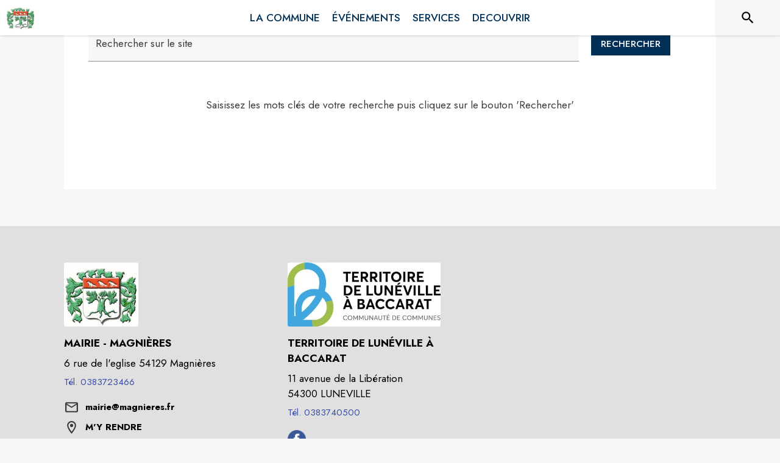

--- FILE ---
content_type: application/javascript
request_url: https://drfogfql429fi.cloudfront.net/intramuros-web/production/_next/static/chunks/8061.d33cc62aade2b1f0.js
body_size: 9787
content:
(self.webpackChunk_N_E=self.webpackChunk_N_E||[]).push([[8061,4418,4417],{99038:function(e,t,r){"use strict";var n=r(87462),o=r(67294),i=r(8679),a=r.n(i),c=r(48678),l=r(85893);let s=function(e={}){let{defaultTheme:t}=e;return e=>{let r=o.forwardRef(function(r,o){let i=(0,c.Z)()||t;return(0,l.jsx)(e,(0,n.Z)({theme:i,ref:o},r))});return a()(r,e),r}}();t.Z=s},77412:function(e){e.exports=function(e,t){for(var r=-1,n=null==e?0:e.length;++r<n&&!1!==t(e[r],r,e););return e}},47443:function(e,t,r){var n=r(42118);e.exports=function(e,t){return!!(null==e?0:e.length)&&n(e,t,0)>-1}},1196:function(e){e.exports=function(e,t,r){for(var n=-1,o=null==e?0:e.length;++n<o;)if(r(t,e[n]))return!0;return!1}},34865:function(e,t,r){var n=r(89465),o=r(77813),i=Object.prototype.hasOwnProperty;e.exports=function(e,t,r){var a=e[t];i.call(e,t)&&o(a,r)&&(void 0!==r||t in e)||n(e,t,r)}},89465:function(e,t,r){var n=r(38777);e.exports=function(e,t,r){"__proto__"==t&&n?n(e,t,{configurable:!0,enumerable:!0,value:r,writable:!0}):e[t]=r}},45652:function(e,t,r){var n=r(88668),o=r(47443),i=r(1196),a=r(74757),c=r(23593),l=r(21814);e.exports=function(e,t,r){var s=-1,u=o,d=e.length,h=!0,p=[],m=p;if(r)h=!1,u=i;else if(d>=200){var f=t?null:c(e);if(f)return l(f);h=!1,u=a,m=new n}else m=t?[]:p;e:for(;++s<d;){var g=e[s],v=t?t(g):g;if(g=r||0!==g?g:0,h&&v==v){for(var Z=m.length;Z--;)if(m[Z]===v)continue e;t&&m.push(v),p.push(g)}else u(m,v,r)||(m!==p&&m.push(v),p.push(g))}return p}},5512:function(e,t,r){var n=r(42118);e.exports=function(e,t){for(var r=e.length;r--&&n(t,e[r],0)>-1;);return r}},23593:function(e,t,r){var n=r(58525),o=r(50308),i=r(21814),a=n&&1/i(new n([,-0]))[1]==1/0?function(e){return new n(e)}:o;e.exports=a},38777:function(e,t,r){var n=r(10852),o=function(){try{var e=n(Object,"defineProperty");return e({},"",{}),e}catch(e){}}();e.exports=o},50361:function(e,t,r){var n=r(85990);e.exports=function(e){return n(e,5)}},50308:function(e){e.exports=function(){}},39138:function(e,t,r){var n=r(80531),o=r(40180),i=r(62689),a=r(13218),c=r(96347),l=r(88016),s=r(83140),u=r(40554),d=r(79833),h=/\w*$/;e.exports=function(e,t){var r=30,p="...";if(a(t)){var m="separator"in t?t.separator:m;r="length"in t?u(t.length):r,p="omission"in t?n(t.omission):p}var f=(e=d(e)).length;if(i(e)){var g=s(e);f=g.length}if(r>=f)return e;var v=r-l(p);if(v<1)return p;var Z=g?o(g,0,v).join(""):e.slice(0,v);if(void 0===m)return Z+p;if(g&&(v+=Z.length-v),c(m)){if(e.slice(v).search(m)){var y,b=Z;for(m.global||(m=RegExp(m.source,d(h.exec(m))+"g")),m.lastIndex=0;y=m.exec(b);)var w=y.index;Z=Z.slice(0,void 0===w?v:w)}}else if(e.indexOf(n(m),v)!=v){var x=Z.lastIndexOf(m);x>-1&&(Z=Z.slice(0,x))}return Z+p}},81103:function(e,t,r){"use strict";var n=r(35944),o=r(67294),i=r(58377),a=r(4466),c=r(98163),l=r(64864),s=r(49346),u=r(9131),d=r(25008),h=r(33367),p=r(72567);let m=(0,i.Z)(e=>({root:{margin:0,padding:e.spacing(2),textAlign:"center"},closeButton:{position:"absolute",right:e.spacing(1),top:e.spacing(1),color:e.palette.grey[500]}}))(e=>{let{children:t,classes:r,onClose:o}=e;return(0,n.BX)(s.Z,{className:r.root,children:[t,o?(0,n.tZ)(h.Z,{"aria-label":"Close",className:r.closeButton,onClick:o,children:(0,n.tZ)(p.QAE,{style:{color:"#A2A2A2"},size:20})}):null]})}),f=(0,i.Z)(e=>({root:{padding:e.spacing(2)}}))(u.Z),g=(0,i.Z)(e=>({root:{margin:0,padding:e.spacing(1)}}))(d.Z);class v extends o.Component{static getDerivedStateFromProps(e,t){return t.open!==e.open?{open:e.open}:null}render(){let{open:e}=this.state,{handleClose:t,title:r,content:o,okButtonComponent:i,fullScreenMode:s=!1}=this.props;return(0,n.tZ)(l.Z,{onClose:t,"aria-labelledby":"customized-dialog-title",open:e,maxWidth:!1,fullWidth:s,fullScreen:s,style:{backgroundColor:"rgba(30, 30, 30, 1)"},children:s?(0,n.tZ)(a.ZP,{container:!0,alignItems:"center",flexDirection:"row",justifyContent:"center",style:{height:"100%",maxHeight:"100%"},children:(0,n.tZ)(a.ZP,{item:!0,xs:12,children:o})}):(0,n.BX)("div",{style:{backgroundColor:"white"},children:[r?(0,n.tZ)(m,{id:"customized-dialog-title",onClose:t,children:r}):null,(0,n.tZ)(f,{dividers:!0,children:o}),(0,n.BX)(g,{children:[i,(0,n.tZ)(c.Z,{onClick:t,color:"primary",children:"Fermer"})]})]})})}constructor(...e){super(...e),this.state={open:!1}}}t.Z=v},42057:function(e,t,r){"use strict";var n=r(35944),o=r(67294),i=r(22031),a=r(45697),c=r.n(a),l=r(99038),s=r(20745),u=r(35161),d=r.n(u),h=r(28777),p=r(85109),m=r(23236),f=r(81103),g=r(29609),v=r(11505);class Z extends o.PureComponent{componentDidMount(){this.generateAccordeonStyle(),this.extractImg(),this.generateDiapos(this.props.theme),this.accessibilityAdding()}componentDidUpdate(){this.extractImg()}css(e,t){for(let r in t)e.style[r]=t[r]}generateAccordeonStyle(){let{theme:e}=this.props,t=e.palette.theme.main,r=t.replace("#","");document.documentElement.style.setProperty("--bs-accordion-btn-color","".concat(t)),document.documentElement.style.setProperty("--bs-accordion-btn-icon","url(\"data:image/svg+xml,%3csvg xmlns='http://www.w3.org/2000/svg' viewBox='0 0 16 16' fill='%23".concat(r,"' stroke='%23").concat(r,"' stroke-width='1'%3e%3cpath fill-rule='evenodd' d='M1.646 4.646a.5.5 0 0 1 .708 0L8 10.293l5.646-5.647a.5.5 0 0 1 .708.708l-6 6a.5.5 0 0 1-.708 0l-6-6a.5.5 0 0 1 0-.708z'/%3e%3c/svg%3e\")")),document.documentElement.style.setProperty("--bs-accordion-btn-active-icon","url(\"data:image/svg+xml,%3csvg xmlns='http://www.w3.org/2000/svg' viewBox='0 0 16 16' fill='%23".concat(r,"' stroke='%23").concat(r,"' stroke-width='1'%3e%3cpath fill-rule='evenodd' d='M1.646 4.646a.5.5 0 0 1 .708 0L8 10.293l5.646-5.647a.5.5 0 0 1 .708.708l-6 6a.5.5 0 0 1-.708 0l-6-6a.5.5 0 0 1 0-.708z'/%3e%3c/svg%3e\")")),document.documentElement.style.setProperty("--bs-accordion-active-color","".concat(t))}generateDiapos(e){if(this.customDiv&&e){let o=this.customDiv.querySelectorAll("div[id^='Diaporama_']");if((null==o?void 0:o.length)>0)for(let a=0;a<(null==o?void 0:o.length);a++){var t;let c=null===(t=o[a])||void 0===t?void 0:t.parentNode,l=[],u=null,d=c.getAttribute("data-images"),h=c.getAttribute("data-slicksettings");if(d){let e=JSON.parse(decodeURIComponent(d));if(e)for(var r=0;r<e.length;r++)"image"===e[r].type&&e[r].url&&l.push({url:e[r].url,type:"image",thumbnail:e[r].url,order_index:1,title:e[r].title||"",href:e[r].href||""}),"video"===e[r].type&&e[r].url&&l.push({url:e[r].url,type:"video",thumbnail:"https://def773hwqc19t.cloudfront.net/statics/video-button-thumbnail.png",order_index:1,title:e[r].title||"",href:e[r].href||""}),"youtube"===e[r].type&&e[r].url&&l.push({url:e[r].url,type:"iframe",thumbnail:(0,v.v9)(e[r].url),order_index:1,title:e[r].title||"",href:e[r].href||""})}h&&(u=JSON.parse(decodeURIComponent(h))),s.createRoot(c).render((0,n.tZ)(i.Z,{theme:e,children:(0,n.tZ)(m.Z,{medias:l,customSettings:u})}))}}}extractImg(){if(this.customDiv){let r=this.customDiv.querySelectorAll("p > img:not(.slick-arrow), strong > img:not(.slick-arrow), td > img:not(.slick-arrow), li > img:not(.slick-arrow), span > img:not(.slick-arrow), figure > img:not(.slick-arrow)"),n=(null==r?void 0:r.length)||0;for(let o=0;o<n;o++){let n=r[o];if(n&&n.getAttribute("src")){var e,t;let r=null===(t=n.closest("figure"))||void 0===t?void 0:null===(e=t.querySelector("figcaption"))||void 0===e?void 0:e.innerText,o=n.cloneNode(!0);o.addEventListener("click",e=>this.handleImgClick(n.getAttribute("src"),r)),this.css(o,{cursor:"pointer"}),o.setAttribute("role","button"),n.replaceWith(o)}}}else console.warn("Unable to find images ... this.customDiv is null")}accessibilityAdding(){if(this.customDiv){let e=this.customDiv.querySelectorAll("table");(null==e?void 0:e.length)>0&&d()(e,e=>{e.setAttribute("role","presentation")});let t=this.customDiv.querySelectorAll("figure");(null==t?void 0:t.length)>0&&d()(t,e=>{if(e){var t;e.setAttribute("role","figure");let r=null===(t=e.querySelector("figcaption"))||void 0===t?void 0:t.innerText;r&&(null==e||e.setAttribute("aria-label",r))}});let r=this.customDiv.querySelectorAll("a[href]:not([href=''])");(null==r?void 0:r.length)>0&&d()(r,e=>{e&&e.setAttribute("class","noneOnHoverLink")})}}render(){let{html:e,backgroundColor:t,paddingRight:r,paddingLeft:o,paddingTop:i,paddingBottom:a,overflowX:c,rootClasses:l}=this.props,{openImg:s}=this.state;return e?(0,n.BX)("div",{className:null==l?void 0:l.blockContainerNoPadding,children:[(0,n.tZ)("div",{className:"intramuros_cke",ref:this.setcustomDivRef,style:{paddingLeft:o>=0?o:g.z5,paddingRight:r>=0?r:g.z5,paddingTop:i>=0?i:g.H6,paddingBottom:a>=0?a:g.H6,overflowX:c||"auto",backgroundColor:t||"white"},dangerouslySetInnerHTML:{__html:e}}),s&&(0,n.tZ)(f.Z,{open:s,fullScreenMode:!0,style:{justifyContent:"center"},content:(0,n.tZ)(h.sj,{totalSlides:1,visibleSlides:1,isIntrinsicHeight:!0,children:(0,n.tZ)(p.Z,{medias:[{url:this.state.srcImg,type:"image",thumbnail:this.state.srcImg,order_index:1,title:this.state.legend}],forceFullHeight:!1,visibleSlides:1,fullscreenMode:!0,closeFullScreen:this.closeImgZoom})}),handleClose:this.closeImgZoom})]}):null}constructor(e){super(e),this.openZoom=(e,t)=>{this.setState({open:!0,medias:e,currentIndex:t||0})},this.closeZoom=()=>{this.setState({open:!1})},this.openImgZoom=(e,t)=>{this.setState({openImg:!0,srcImg:e,legend:t})},this.closeImgZoom=()=>{this.setState({openImg:!1,srcImg:null,legend:null})},this.handleImgClick=(e,t)=>{e&&this.openImgZoom(e,t)},this.customDiv=null,this.setcustomDivRef=e=>{this.customDiv=e},this.state={open:!1,medias:[],openImg:!1,srcImg:null,legend:null,currentIndex:0}}}Z.propTypes={theme:c().object.isRequired},t.Z=(0,l.Z)(Z)},88907:function(e,t,r){"use strict";var n=r(64836);t.Z=void 0;var o=n(r(47955)),i=r(85893);t.Z=(0,o.default)((0,i.jsx)("path",{d:"M11.99 2C6.47 2 2 6.48 2 12s4.47 10 9.99 10C17.52 22 22 17.52 22 12S17.52 2 11.99 2m6.93 6h-2.95c-.32-1.25-.78-2.45-1.38-3.56 1.84.63 3.37 1.91 4.33 3.56M12 4.04c.83 1.2 1.48 2.53 1.91 3.96h-3.82c.43-1.43 1.08-2.76 1.91-3.96M4.26 14C4.1 13.36 4 12.69 4 12s.1-1.36.26-2h3.38c-.08.66-.14 1.32-.14 2 0 .68.06 1.34.14 2zm.82 2h2.95c.32 1.25.78 2.45 1.38 3.56-1.84-.63-3.37-1.9-4.33-3.56m2.95-8H5.08c.96-1.66 2.49-2.93 4.33-3.56C8.81 5.55 8.35 6.75 8.03 8M12 19.96c-.83-1.2-1.48-2.53-1.91-3.96h3.82c-.43 1.43-1.08 2.76-1.91 3.96M14.34 14H9.66c-.09-.66-.16-1.32-.16-2 0-.68.07-1.35.16-2h4.68c.09.65.16 1.32.16 2 0 .68-.07 1.34-.16 2m.25 5.56c.6-1.11 1.06-2.31 1.38-3.56h2.95c-.96 1.65-2.49 2.93-4.33 3.56M16.36 14c.08-.66.14-1.32.14-2 0-.68-.06-1.34-.14-2h3.38c.16.64.26 1.31.26 2s-.1 1.36-.26 2z"}),"Language")},98167:function(e,t,r){"use strict";var n=r(64836);t.Z=void 0;var o=n(r(47955)),i=r(85893);t.Z=(0,o.default)([(0,i.jsx)("path",{d:"M12 2C8.13 2 5 5.13 5 9c0 5.25 7 13 7 13s7-7.75 7-13c0-3.87-3.13-7-7-7M7 9c0-2.76 2.24-5 5-5s5 2.24 5 5c0 2.88-2.88 7.19-5 9.88C9.92 16.21 7 11.85 7 9"},"0"),(0,i.jsx)("circle",{cx:"12",cy:"9",r:"2.5"},"1")],"LocationOnOutlined")},3122:function(e,t,r){"use strict";var n=r(64836);t.Z=void 0;var o=n(r(47955)),i=r(85893);t.Z=(0,o.default)((0,i.jsx)("path",{d:"M20 4H4c-1.1 0-1.99.9-1.99 2L2 18c0 1.1.9 2 2 2h16c1.1 0 2-.9 2-2V6c0-1.1-.9-2-2-2m0 14H4V8l8 5 8-5zm-8-7L4 6h16z"}),"MailOutline")},14471:function(e,t,r){"use strict";var n=r(64836);t.Z=void 0;var o=n(r(47955)),i=r(85893);t.Z=(0,o.default)((0,i.jsx)("path",{d:"M6.54 5c.06.89.21 1.76.45 2.59l-1.2 1.2c-.41-1.2-.67-2.47-.76-3.79zm9.86 12.02c.85.24 1.72.39 2.6.45v1.49c-1.32-.09-2.59-.35-3.8-.75zM7.5 3H4c-.55 0-1 .45-1 1 0 9.39 7.61 17 17 17 .55 0 1-.45 1-1v-3.49c0-.55-.45-1-1-1-1.24 0-2.45-.2-3.57-.57-.1-.04-.21-.05-.31-.05-.26 0-.51.1-.71.29l-2.2 2.2c-2.83-1.45-5.15-3.76-6.59-6.59l2.2-2.2c.28-.28.36-.67.25-1.02C8.7 6.45 8.5 5.25 8.5 4c0-.55-.45-1-1-1"}),"PhoneOutlined")},42973:function(e,t,r){"use strict";var n=r(64836);t.Z=void 0;var o=n(r(47955)),i=r(85893);t.Z=(0,o.default)((0,i.jsx)("path",{d:"M11.99 2C6.47 2 2 6.48 2 12s4.47 10 9.99 10C17.52 22 22 17.52 22 12S17.52 2 11.99 2M12 20c-4.42 0-8-3.58-8-8s3.58-8 8-8 8 3.58 8 8-3.58 8-8 8m.5-13H11v6l5.25 3.15.75-1.23-4.5-2.67z"}),"ScheduleOutlined")},64324:function(e,t,r){"use strict";r.d(t,{Z:function(){return y}});var n=r(63366),o=r(87462),i=r(67294),a=r(90512),c=r(94780),l=r(59145),s=r(89262),u=r(1588),d=r(34867);function h(e){return(0,d.ZP)("MuiCardMedia",e)}(0,u.Z)("MuiCardMedia",["root","media","img"]);var p=r(85893);let m=["children","className","component","image","src","style"],f=e=>{let{classes:t,isMediaComponent:r,isImageComponent:n}=e;return(0,c.Z)({root:["root",r&&"media",n&&"img"]},h,t)},g=(0,s.ZP)("div",{name:"MuiCardMedia",slot:"Root",overridesResolver:(e,t)=>{let{ownerState:r}=e,{isMediaComponent:n,isImageComponent:o}=r;return[t.root,n&&t.media,o&&t.img]}})(e=>{let{ownerState:t}=e;return(0,o.Z)({display:"block",backgroundSize:"cover",backgroundRepeat:"no-repeat",backgroundPosition:"center"},t.isMediaComponent&&{width:"100%"},t.isImageComponent&&{objectFit:"cover"})}),v=["video","audio","picture","iframe","img"],Z=["picture","img"];var y=i.forwardRef(function(e,t){let r=(0,l.Z)({props:e,name:"MuiCardMedia"}),{children:i,className:c,component:s="div",image:u,src:d,style:h}=r,y=(0,n.Z)(r,m),b=-1!==v.indexOf(s),w=!b&&u?(0,o.Z)({backgroundImage:'url("'.concat(u,'")')},h):h,x=(0,o.Z)({},r,{component:s,isMediaComponent:b,isImageComponent:-1!==Z.indexOf(s)}),k=f(x);return(0,p.jsx)(g,(0,o.Z)({className:(0,a.Z)(k.root,c),as:s,role:!b&&u?"img":void 0,ref:t,style:w,ownerState:x,src:b?u||d:void 0},y,{children:i}))})},49346:function(e,t,r){"use strict";var n=r(87462),o=r(63366),i=r(67294),a=r(90512),c=r(94780),l=r(94246),s=r(89262),u=r(59145),d=r(1493),h=r(76529),p=r(85893);let m=["className","id"],f=e=>{let{classes:t}=e;return(0,c.Z)({root:["root"]},d.a,t)},g=(0,s.ZP)(l.Z,{name:"MuiDialogTitle",slot:"Root",overridesResolver:(e,t)=>t.root})({padding:"16px 24px",flex:"0 0 auto"}),v=i.forwardRef(function(e,t){let r=(0,u.Z)({props:e,name:"MuiDialogTitle"}),{className:c,id:l}=r,s=(0,o.Z)(r,m),d=f(r),{titleId:v=l}=i.useContext(h.Z);return(0,p.jsx)(g,(0,n.Z)({component:"h2",className:(0,a.Z)(d.root,c),ownerState:r,ref:t,variant:"h6",id:null!=l?l:v},s))});t.Z=v},28054:function(e,t,r){"use strict";r.d(t,{Z:function(){return y}});var n=r(63366),o=r(87462),i=r(67294),a=r(90512),c=r(94780),l=r(89262),s=r(59145),u=r(1588),d=r(34867);function h(e){return(0,d.ZP)("MuiFormGroup",e)}(0,u.Z)("MuiFormGroup",["root","row","error"]);var p=r(12794),m=r(35029),f=r(85893);let g=["className","row"],v=e=>{let{classes:t,row:r,error:n}=e;return(0,c.Z)({root:["root",r&&"row",n&&"error"]},h,t)},Z=(0,l.ZP)("div",{name:"MuiFormGroup",slot:"Root",overridesResolver:(e,t)=>{let{ownerState:r}=e;return[t.root,r.row&&t.row]}})(e=>{let{ownerState:t}=e;return(0,o.Z)({display:"flex",flexDirection:"column",flexWrap:"wrap"},t.row&&{flexDirection:"row"})});var y=i.forwardRef(function(e,t){let r=(0,s.Z)({props:e,name:"MuiFormGroup"}),{className:i,row:c=!1}=r,l=(0,n.Z)(r,g),u=(0,p.Z)(),d=(0,m.Z)({props:r,muiFormControl:u,states:["error"]}),h=(0,o.Z)({},r,{row:c,error:d.error}),y=v(h);return(0,f.jsx)(Z,(0,o.Z)({className:(0,a.Z)(y.root,i),ownerState:h,ref:t},l))})},33367:function(e,t,r){"use strict";r.d(t,{Z:function(){return w}});var n=r(63366),o=r(87462),i=r(67294),a=r(90512),c=r(94780),l=r(2101),s=r(89262),u=r(59145),d=r(40424),h=r(75228),p=r(1588),m=r(34867);function f(e){return(0,m.ZP)("MuiIconButton",e)}let g=(0,p.Z)("MuiIconButton",["root","disabled","colorInherit","colorPrimary","colorSecondary","colorError","colorInfo","colorSuccess","colorWarning","edgeStart","edgeEnd","sizeSmall","sizeMedium","sizeLarge"]);var v=r(85893);let Z=["edge","children","className","color","disabled","disableFocusRipple","size"],y=e=>{let{classes:t,disabled:r,color:n,edge:o,size:i}=e,a={root:["root",r&&"disabled","default"!==n&&"color".concat((0,h.Z)(n)),o&&"edge".concat((0,h.Z)(o)),"size".concat((0,h.Z)(i))]};return(0,c.Z)(a,f,t)},b=(0,s.ZP)(d.Z,{name:"MuiIconButton",slot:"Root",overridesResolver:(e,t)=>{let{ownerState:r}=e;return[t.root,"default"!==r.color&&t["color".concat((0,h.Z)(r.color))],r.edge&&t["edge".concat((0,h.Z)(r.edge))],t["size".concat((0,h.Z)(r.size))]]}})(e=>{let{theme:t,ownerState:r}=e;return(0,o.Z)({textAlign:"center",flex:"0 0 auto",fontSize:t.typography.pxToRem(24),padding:8,borderRadius:"50%",overflow:"visible",color:(t.vars||t).palette.action.active,transition:t.transitions.create("background-color",{duration:t.transitions.duration.shortest})},!r.disableRipple&&{"&:hover":{backgroundColor:t.vars?"rgba(".concat(t.vars.palette.action.activeChannel," / ").concat(t.vars.palette.action.hoverOpacity,")"):(0,l.Fq)(t.palette.action.active,t.palette.action.hoverOpacity),"@media (hover: none)":{backgroundColor:"transparent"}}},"start"===r.edge&&{marginLeft:"small"===r.size?-3:-12},"end"===r.edge&&{marginRight:"small"===r.size?-3:-12})},e=>{var t;let{theme:r,ownerState:n}=e,i=null==(t=(r.vars||r).palette)?void 0:t[n.color];return(0,o.Z)({},"inherit"===n.color&&{color:"inherit"},"inherit"!==n.color&&"default"!==n.color&&(0,o.Z)({color:null==i?void 0:i.main},!n.disableRipple&&{"&:hover":(0,o.Z)({},i&&{backgroundColor:r.vars?"rgba(".concat(i.mainChannel," / ").concat(r.vars.palette.action.hoverOpacity,")"):(0,l.Fq)(i.main,r.palette.action.hoverOpacity)},{"@media (hover: none)":{backgroundColor:"transparent"}})}),"small"===n.size&&{padding:5,fontSize:r.typography.pxToRem(18)},"large"===n.size&&{padding:12,fontSize:r.typography.pxToRem(28)},{["&.".concat(g.disabled)]:{backgroundColor:"transparent",color:(r.vars||r).palette.action.disabled}})});var w=i.forwardRef(function(e,t){let r=(0,u.Z)({props:e,name:"MuiIconButton"}),{edge:i=!1,children:c,className:l,color:s="default",disabled:d=!1,disableFocusRipple:h=!1,size:p="medium"}=r,m=(0,n.Z)(r,Z),f=(0,o.Z)({},r,{edge:i,color:s,disabled:d,disableFocusRipple:h,size:p}),g=y(f);return(0,v.jsx)(b,(0,o.Z)({className:(0,a.Z)(g.root,l),centerRipple:!0,focusRipple:!h,disabled:d,ref:t},m,{ownerState:f,children:c}))})},18735:function(e,t,r){"use strict";r.d(t,{Z:function(){return C}});var n=r(63366),o=r(87462),i=r(67294),a=r(90512),c=r(94780),l=r(2101),s=r(75228),u=r(93067),d=r(6252),h=r(89262),p=r(1588),m=r(34867);function f(e){return(0,m.ZP)("MuiSwitch",e)}let g=(0,p.Z)("MuiSwitch",["root","edgeStart","edgeEnd","switchBase","colorPrimary","colorSecondary","sizeSmall","sizeMedium","checked","disabled","input","thumb","track"]);var v=r(85893);let Z=["className","color","edge","size","sx"],y=(0,d.U)("MuiSwitch"),b=e=>{let{classes:t,edge:r,size:n,color:i,checked:a,disabled:l}=e,u={root:["root",r&&"edge".concat((0,s.Z)(r)),"size".concat((0,s.Z)(n))],switchBase:["switchBase","color".concat((0,s.Z)(i)),a&&"checked",l&&"disabled"],thumb:["thumb"],track:["track"],input:["input"]},d=(0,c.Z)(u,f,t);return(0,o.Z)({},t,d)},w=(0,h.ZP)("span",{name:"MuiSwitch",slot:"Root",overridesResolver:(e,t)=>{let{ownerState:r}=e;return[t.root,r.edge&&t["edge".concat((0,s.Z)(r.edge))],t["size".concat((0,s.Z)(r.size))]]}})({display:"inline-flex",width:58,height:38,overflow:"hidden",padding:12,boxSizing:"border-box",position:"relative",flexShrink:0,zIndex:0,verticalAlign:"middle","@media print":{colorAdjust:"exact"},variants:[{props:{edge:"start"},style:{marginLeft:-8}},{props:{edge:"end"},style:{marginRight:-8}},{props:{size:"small"},style:{width:40,height:24,padding:7,["& .".concat(g.thumb)]:{width:16,height:16},["& .".concat(g.switchBase)]:{padding:4,["&.".concat(g.checked)]:{transform:"translateX(16px)"}}}}]}),x=(0,h.ZP)(u.Z,{name:"MuiSwitch",slot:"SwitchBase",overridesResolver:(e,t)=>{let{ownerState:r}=e;return[t.switchBase,{["& .".concat(g.input)]:t.input},"default"!==r.color&&t["color".concat((0,s.Z)(r.color))]]}})(e=>{let{theme:t}=e;return{position:"absolute",top:0,left:0,zIndex:1,color:t.vars?t.vars.palette.Switch.defaultColor:"".concat("light"===t.palette.mode?t.palette.common.white:t.palette.grey[300]),transition:t.transitions.create(["left","transform"],{duration:t.transitions.duration.shortest}),["&.".concat(g.checked)]:{transform:"translateX(20px)"},["&.".concat(g.disabled)]:{color:t.vars?t.vars.palette.Switch.defaultDisabledColor:"".concat("light"===t.palette.mode?t.palette.grey[100]:t.palette.grey[600])},["&.".concat(g.checked," + .").concat(g.track)]:{opacity:.5},["&.".concat(g.disabled," + .").concat(g.track)]:{opacity:t.vars?t.vars.opacity.switchTrackDisabled:"".concat("light"===t.palette.mode?.12:.2)},["& .".concat(g.input)]:{left:"-100%",width:"300%"}}},e=>{let{theme:t}=e;return{"&:hover":{backgroundColor:t.vars?"rgba(".concat(t.vars.palette.action.activeChannel," / ").concat(t.vars.palette.action.hoverOpacity,")"):(0,l.Fq)(t.palette.action.active,t.palette.action.hoverOpacity),"@media (hover: none)":{backgroundColor:"transparent"}},variants:[...Object.entries(t.palette).filter(e=>{let[,t]=e;return t.main&&t.light}).map(e=>{let[r]=e;return{props:{color:r},style:{["&.".concat(g.checked)]:{color:(t.vars||t).palette[r].main,"&:hover":{backgroundColor:t.vars?"rgba(".concat(t.vars.palette[r].mainChannel," / ").concat(t.vars.palette.action.hoverOpacity,")"):(0,l.Fq)(t.palette[r].main,t.palette.action.hoverOpacity),"@media (hover: none)":{backgroundColor:"transparent"}},["&.".concat(g.disabled)]:{color:t.vars?t.vars.palette.Switch["".concat(r,"DisabledColor")]:"".concat("light"===t.palette.mode?(0,l.$n)(t.palette[r].main,.62):(0,l._j)(t.palette[r].main,.55))}},["&.".concat(g.checked," + .").concat(g.track)]:{backgroundColor:(t.vars||t).palette[r].main}}}})]}}),k=(0,h.ZP)("span",{name:"MuiSwitch",slot:"Track",overridesResolver:(e,t)=>t.track})(e=>{let{theme:t}=e;return{height:"100%",width:"100%",borderRadius:7,zIndex:-1,transition:t.transitions.create(["opacity","background-color"],{duration:t.transitions.duration.shortest}),backgroundColor:t.vars?t.vars.palette.common.onBackground:"".concat("light"===t.palette.mode?t.palette.common.black:t.palette.common.white),opacity:t.vars?t.vars.opacity.switchTrack:"".concat("light"===t.palette.mode?.38:.3)}}),S=(0,h.ZP)("span",{name:"MuiSwitch",slot:"Thumb",overridesResolver:(e,t)=>t.thumb})(e=>{let{theme:t}=e;return{boxShadow:(t.vars||t).shadows[1],backgroundColor:"currentColor",width:20,height:20,borderRadius:"50%"}});var C=i.forwardRef(function(e,t){let r=y({props:e,name:"MuiSwitch"}),{className:i,color:c="primary",edge:l=!1,size:s="medium",sx:u}=r,d=(0,n.Z)(r,Z),h=(0,o.Z)({},r,{color:c,edge:l,size:s}),p=b(h),m=(0,v.jsx)(S,{className:p.thumb,ownerState:h});return(0,v.jsxs)(w,{className:(0,a.Z)(p.root,i),sx:u,ownerState:h,children:[(0,v.jsx)(x,(0,o.Z)({type:"checkbox",icon:m,checkedIcon:m,ref:t,ownerState:h},d,{classes:(0,o.Z)({},p,{root:p.switchBase})})),(0,v.jsx)(k,{className:p.track,ownerState:h})]})})},93067:function(e,t,r){"use strict";r.d(t,{Z:function(){return x}});var n=r(63366),o=r(87462),i=r(67294),a=r(90512),c=r(94780),l=r(75228),s=r(89262),u=r(13188),d=r(61890),h=r(12794),p=r(40424),m=r(1588),f=r(34867);function g(e){return(0,f.ZP)("PrivateSwitchBase",e)}(0,m.Z)("PrivateSwitchBase",["root","checked","disabled","input","edgeStart","edgeEnd"]);var v=r(85893);let Z=["autoFocus","checked","checkedIcon","className","defaultChecked","disabled","disableFocusRipple","edge","icon","id","inputProps","inputRef","name","onBlur","onChange","onFocus","readOnly","required","tabIndex","type","value"],y=e=>{let{classes:t,checked:r,disabled:n,edge:o}=e,i={root:["root",r&&"checked",n&&"disabled",o&&"edge".concat((0,l.Z)(o))],input:["input"]};return(0,c.Z)(i,g,t)},b=(0,s.ZP)(p.Z)(e=>{let{ownerState:t}=e;return(0,o.Z)({padding:9,borderRadius:"50%"},"start"===t.edge&&{marginLeft:"small"===t.size?-3:-12},"end"===t.edge&&{marginRight:"small"===t.size?-3:-12})}),w=(0,s.ZP)("input",{shouldForwardProp:u.Z})({cursor:"inherit",position:"absolute",opacity:0,width:"100%",height:"100%",top:0,left:0,margin:0,padding:0,zIndex:1});var x=i.forwardRef(function(e,t){let{autoFocus:r,checked:i,checkedIcon:c,className:l,defaultChecked:s,disabled:u,disableFocusRipple:p=!1,edge:m=!1,icon:f,id:g,inputProps:x,inputRef:k,name:S,onBlur:C,onChange:M,onFocus:R,readOnly:z,required:L=!1,tabIndex:I,type:P,value:O}=e,j=(0,n.Z)(e,Z),[N,D]=(0,d.Z)({controlled:i,default:!!s,name:"SwitchBase",state:"checked"}),A=(0,h.Z)(),B=u;A&&void 0===B&&(B=A.disabled);let T="checkbox"===P||"radio"===P,E=(0,o.Z)({},e,{checked:N,disabled:B,disableFocusRipple:p,edge:m}),F=y(E);return(0,v.jsxs)(b,(0,o.Z)({component:"span",className:(0,a.Z)(F.root,l),centerRipple:!0,focusRipple:!p,disabled:B,tabIndex:null,role:void 0,onFocus:e=>{R&&R(e),A&&A.onFocus&&A.onFocus(e)},onBlur:e=>{C&&C(e),A&&A.onBlur&&A.onBlur(e)},ownerState:E,ref:t},j,{children:[(0,v.jsx)(w,(0,o.Z)({autoFocus:r,checked:i,defaultChecked:s,className:F.input,disabled:B,id:T?g:void 0,name:S,onChange:e=>{if(e.nativeEvent.defaultPrevented)return;let t=e.target.checked;D(t),M&&M(e,t)},readOnly:z,ref:k,required:L,ownerState:E,tabIndex:I,type:P},"checkbox"===P&&void 0===O?{}:{value:O},x)),N?c:f]}))})},6252:function(e,t,r){"use strict";r.d(t,{U:function(){return o}});var n=r(59145);function o(e){return n.Z}},54163:function(e,t,r){"use strict";function n(e){return e.getTime()%6e4}function o(e){var t=new Date(e.getTime()),r=Math.ceil(t.getTimezoneOffset());t.setSeconds(0,0);var o=r>0?(6e4+n(t))%6e4:n(t);return 6e4*r+o}r.d(t,{Z:function(){return o}})},19406:function(e,t,r){"use strict";r.d(t,{Z:function(){return a}});var n=r(54163),o=r(87058),i=r(70411);function a(e,t){(0,i.Z)(2,arguments);var r=(0,o.Z)(e),a=(0,o.Z)(t);return Math.round((r.getTime()-(0,n.Z)(r)-(a.getTime()-(0,n.Z)(a)))/864e5)}},20990:function(e,t,r){"use strict";r.d(t,{Z:function(){return i}});var n=r(23050),o=r(70411);function i(e){return(0,o.Z)(1,arguments),(0,n.Z)(e).getFullYear()}},33141:function(e,t,r){"use strict";r.d(t,{w_:function(){return l}});var n=r(67294),o={color:void 0,size:void 0,className:void 0,style:void 0,attr:void 0},i=n.createContext&&n.createContext(o),a=function(){return(a=Object.assign||function(e){for(var t,r=1,n=arguments.length;r<n;r++)for(var o in t=arguments[r])Object.prototype.hasOwnProperty.call(t,o)&&(e[o]=t[o]);return e}).apply(this,arguments)},c=function(e,t){var r={};for(var n in e)Object.prototype.hasOwnProperty.call(e,n)&&0>t.indexOf(n)&&(r[n]=e[n]);if(null!=e&&"function"==typeof Object.getOwnPropertySymbols)for(var o=0,n=Object.getOwnPropertySymbols(e);o<n.length;o++)0>t.indexOf(n[o])&&(r[n[o]]=e[n[o]]);return r};function l(e){return function(t){return n.createElement(s,a({attr:a({},e.attr)},t),function e(t){return t&&t.map(function(t,r){return n.createElement(t.tag,a({key:r},t.attr),e(t.child))})}(e.child))}}function s(e){var t=function(t){var r,o=e.size||t.size||"1em";t.className&&(r=t.className),e.className&&(r=(r?r+" ":"")+e.className);var i=e.attr,l=e.title,s=c(e,["attr","title"]);return n.createElement("svg",a({stroke:"currentColor",fill:"currentColor",strokeWidth:"0"},t.attr,i,s,{className:r,style:a({color:e.color||t.color},t.style,e.style),height:o,width:o,xmlns:"http://www.w3.org/2000/svg"}),l&&n.createElement("title",null,l),e.children)};return void 0!==i?n.createElement(i.Consumer,null,function(e){return t(e)}):t(o)}},39816:function(e,t,r){"use strict";r.d(t,{B7:function(){return z},Cx:function(){return y},Iw:function(){return M},KG:function(){return R},LA:function(){return x},NC:function(){return b},T6:function(){return g},TT:function(){return C},V$:function(){return v},VG:function(){return I},W6:function(){return S},bo:function(){return k},f1:function(){return P},n6:function(){return w},q2:function(){return L},u3:function(){return f},wZ:function(){return Z}});var n=r(11700),o=r.n(n),i=r(3945),a=r.n(i),c=r(52044),l=r(34220),s=r(62735),u=r(6481),d=r(81968),h=r(83332),p=r(61266),m=r(19406);let f=e=>{try{if(!e)return"";if((0,c.Z)((0,l.Z)(e)))return"aujourd'hui";let t=(0,m.Z)(new Date(e),new Date);return"dans "+t+(t>1?" jours":" jour")}catch(e){console.error(e)}return"".concat(e)},g=e=>{try{return(0,s.Z)((0,l.Z)(e),"iii d LLL",{locale:p.Z})}catch(e){}return""},v=e=>{try{return(0,s.Z)((0,l.Z)(e),"iiii d LLLL yyyy",{locale:p.Z})}catch(e){console.error(e)}return"".concat(e)},Z=e=>{try{if(e){let t=(0,s.Z)((0,l.Z)(e),"iiii dd LLLL yyyy",{locale:p.Z});return"Publi\xe9 le "+t}return null}catch(e){console.error(e)}return"".concat(e)},y=e=>{try{return(0,s.Z)((0,l.Z)(e),"d LLLL yyyy",{locale:p.Z})}catch(e){console.error(e)}return"".concat(e)},b=e=>{try{let t=(0,s.Z)((0,l.Z)(e),"LLLL yyyy",{locale:p.Z});return o()(t)}catch(e){console.error(e)}return"".concat(e)},w=e=>{try{return(0,s.Z)((0,l.Z)(e),"yyyy-LL",{locale:p.Z})}catch(e){console.error(e)}return"".concat(e)},x=e=>{try{let t=(0,s.Z)((0,l.Z)(e),"LLL",{locale:p.Z});return o()(t)}catch(e){console.error(e)}return"".concat(e)},k=e=>{try{let t=(0,s.Z)((0,l.Z)(e),"iii",{locale:p.Z});return o()(t)}catch(e){console.error(e)}return"".concat(e)},S=e=>{try{let t=(0,s.Z)((0,l.Z)(e),"dd",{locale:p.Z});return o()(t)}catch(e){console.error(e)}return"".concat(e)},C=(e,t)=>{try{let r=(0,s.Z)((0,l.Z)(e),"iiii d LLLL",{locale:p.Z});return t?r:a()(r)}catch(e){console.error(e)}return"".concat(e)},M=e=>{try{return(0,s.Z)((0,l.Z)(e),"yyyyLLdd'T'HHmmss",{locale:p.Z})}catch(e){console.error(e)}return"".concat(e)},R=e=>{try{return(0,s.Z)((0,l.Z)(e),"dd/LL/yyyy \xe0 HH:mm",{locale:p.Z})}catch(e){console.error(e)}return"".concat(e)},z=(e,t)=>{try{return(0,m.Z)((0,l.Z)(e),(0,l.Z)(t))}catch(e){console.error(e)}return null},L=(e,t)=>{try{let r=new Date,n=(0,l.Z)(e),o=(0,l.Z)(t);return((0,u.Z)(r,n)||(0,c.Z)(n))&&((0,u.Z)(o,r)||(0,c.Z)(o))}catch(e){console.error(e)}return!1},I=e=>{try{let t=[{interval:31536e3,label:"a"},{interval:2592e3,label:" mois"},{interval:86400,label:"j"},{interval:3600,label:"h"},{interval:60,label:"min"},{interval:1,label:"s"}],r=Math.floor((new Date-(0,l.Z)(e))/1e3);for(let e=0;e<t.length;e++){let{interval:n,label:o}=t[e],i=r/n;if(i>1)return"il y a ".concat(Math.floor(i)).concat(o)}return"\xe0 l'instant"}catch(e){console.error(e)}return null},P=(e,t)=>{try{return(0,d.Z)((0,h.Z)((0,l.Z)(e),1),(0,l.Z)(t))}catch(e){}return!1}},14240:function(e,t,r){"use strict";r.d(t,{G:function(){return s}});var n=r(13880),o=r.n(n),i=r(10240),a=r.n(i),c=r(56163),l=r.n(c);let s=(e,t)=>{if(!e)return null;let r=e.trim();if(t&&!a()(r,"<")){let e=new RegExp(/(^|\s|>|:|\()((?:(?:\+|00)33|0)\s*[1-9](?:[\s.-]*\d{2}){4})/gim);r=o()(r,e,function(e,t,r){return t+'<a target="_blank" href="tel:'+r+'" aria-label="Appeler le '.concat(r,'">')+r.trim()+"</a>"});let t=new RegExp(/(^|\s|:)(#[A-zÀ-ÿ\d-]+)/gi);r=o()(r,t,function(e,t,r){return t+'<a target="_blank" href="https://twitter.com/hashtag/'+r.replace("#","")+'" aria-label="'+r.trim()+' : Twitter (nouvelle fen\xeatre)">'+r.trim()+"</a>"});let n=new RegExp(/(^|\s|:)(@[A-zÀ-ÿ\d-]+)/gi);r=o()(r,n,function(e,t,r){return t+'<a target="_blank" href="https://twitter.com/'+r.replace("@","")+'" aria-label="'+r.trim()+' : Twitter (nouvelle fen\xeatre)">'+r.trim()+"</a>"})}let n=new RegExp(/(\r\n|\n)/gm);return u(r=o()(r,n,"<br>"))},u=e=>{if(!e)return null;let t=e;return t=l()(t),t=o()(t,RegExp("<a ","g"),"<a class='noneOnHoverLink' ")}}}]);